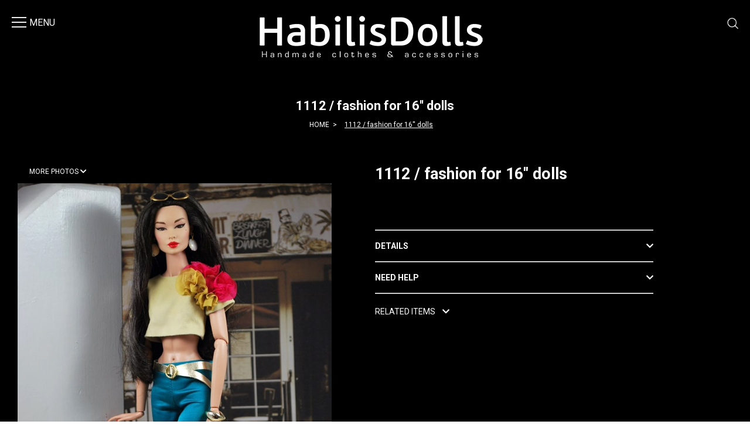

--- FILE ---
content_type: text/html; charset=utf-8
request_url: https://www.habilisdolls.com/1112-fashion-for-16-dolls
body_size: 8005
content:
<!DOCTYPE html>
<!--[if IE]><![endif]-->
<!--[if IE 8 ]><html dir="ltr" lang="en" class="ie8"><![endif]-->
<!--[if IE 9 ]><html dir="ltr" lang="en" class="ie9"><![endif]-->
<!--[if (gt IE 9)|!(IE)]><!-->
<html dir="ltr" lang="en">
<!--<![endif]-->
<head>
<meta charset="UTF-8" />
<meta http-equiv="Cache-Control" content="no-cache, no-store, must-revalidate">
<meta http-equiv="Pragma" content="no-cache">
<meta http-equiv="Expires" content="0">
<meta name="viewport" content="width=device-width, initial-scale=1">
<meta http-equiv="X-UA-Compatible" content="IE=edge">
<title>1112 / fashion for 16'' dolls</title>
<base href="https://www.habilisdolls.com/" />




<link rel="apple-touch-icon" sizes="180x180" href="https://www.habilisdolls.com/catalog/view/theme/default/image/favicon/apple-touch-icon.png">
<link rel="icon" type="image/png" sizes="32x32" href="https://www.habilisdolls.com/catalog/view/theme/default/image/favicon/favicon-32x32.png">
<link rel="icon" type="image/png" sizes="16x16" href="https://www.habilisdolls.com/catalog/view/theme/default/image/favicon/favicon-16x16.png">
<link rel="manifest" href="https://www.habilisdolls.com/catalog/view/theme/default/image/favicon/site.webmanifest">
<meta name="msapplication-TileColor" content="#da532c">
<meta name="theme-color" content="#ffffff">





<script src="catalog/view/javascript/jquery/jquery-2.1.1.min.js" type="text/javascript"></script>
<link href="catalog/view/javascript/bootstrap/css/bootstrap.min.css" rel="stylesheet" media="screen" />
<script src="catalog/view/javascript/bootstrap/js/bootstrap.min.js" type="text/javascript"></script>
<link href="catalog/view/theme/default/stylesheet/fonts/flaticon.css" rel="stylesheet" type="text/css" />
<link href="catalog/view/theme/default/stylesheet/fontawesome-5.11.2-web/css/all.css" rel="stylesheet">
<link rel="preconnect" href="https://fonts.gstatic.com">
<link href="https://fonts.googleapis.com/css2?family=Roboto:wght@400;500;700&display=swap" rel="stylesheet">
<link href="catalog/view/theme/default/stylesheet/stylesheet.css" rel="stylesheet">

<!-- Menu3rdLevel >>> -->
			<link rel="stylesheet" type="text/css" href="catalog/view/theme/default/stylesheet/menu3rdlevel/menu3rdlevel.css" />
<!-- <<< Menu3rdLevel -->
      
<link href="catalog/view/javascript/jquery/owl-carousel/owl.carousel.css" type="text/css" rel="stylesheet" media="screen" />
<link href="catalog/view/javascript/jquery/owl-carousel/owl.transitions.css" type="text/css" rel="stylesheet" media="screen" />
<link href="catalog/view/javascript/jquery/magnific/magnific-popup.css" type="text/css" rel="stylesheet" media="screen" />

<!-- Menu3rdLevel >>> -->
			<script type="text/javascript" src="catalog/view/javascript/menu3rdlevel/common.js"></script>
<!-- <<< Menu3rdLevel -->
      
<link href="https://www.habilisdolls.com/1112-fashion-for-16-dolls" rel="canonical" />
<link href="catalog/view/javascript/jquery/owl-carousel/owl.carousel.css" type="text/css" rel="stylesheet" media="screen" />

<script src="catalog/view/javascript/jquery/owl-carousel/owl.carousel.min.js" type="text/javascript"></script>

<script type="text/javascript">

  var _gaq = _gaq || [];
  _gaq.push(['_setAccount', 'UA-26831874-1']);
  _gaq.push(['_trackPageview']);

  (function() {
    var ga = document.createElement('script'); ga.type = 'text/javascript'; ga.async = true;
    ga.src = ('https:' == document.location.protocol ? 'https://ssl' : 'http://www') + '.google-analytics.com/ga.js';
    var s = document.getElementsByTagName('script')[0]; s.parentNode.insertBefore(ga, s);
  })();

</script>

				<meta property="og:title" content="1112 / fashion for 16'' dolls" >
                <meta property="og:description" content="" >
												<meta property="og:site_name" content="HABILIS DOLLS creations! Dresses designed and made to fit mostly Fashion Royalty Dolls but also Silkstone and Barbie dolls." >
				                <meta property="og:url" content="https://www.habilisdolls.com/1112-fashion-for-16-dolls" >
                                <meta property="og:image" content="https://www.habilisdolls.com/image/cache/catalog/proionta/g%20(4)-600x315.JPG" >
                                <meta property="og:image:width" content="600" >
                                <meta property="og:image:height" content="315" >
                                <meta property="og:image" content="https://www.habilisdolls.com/image/cache/catalog/proionta/p1cq6iig351680g7k3cl13h11g227-600x315.JPG" >
                                <meta property="og:image:width" content="600" >
                                <meta property="og:image:height" content="315" >
                                <meta property="og:image" content="https://www.habilisdolls.com/image/cache/catalog/proionta/p1cq6iig35118aui4uoiqk1b555-600x315.JPG" >
                                <meta property="og:image:width" content="600" >
                                <meta property="og:image:height" content="315" >
                                <meta property="og:image" content="https://www.habilisdolls.com/image/cache/catalog/proionta/p1cq6iig351u5sgv61c4mofm10mu8-600x315.JPG" >
                                <meta property="og:image:width" content="600" >
                                <meta property="og:image:height" content="315" >
                                <meta property="og:image" content="https://www.habilisdolls.com/image/cache/catalog/proionta/p1cq6iig351mbc19t7kobpiiak96-600x315.JPG" >
                                <meta property="og:image:width" content="600" >
                                <meta property="og:image:height" content="315" >
                                <meta property="product:price:amount" content="0.00" >
                                <meta property="product:price:currency" content="EUR" >
                                <meta property="og:type" content="product" >
                                
</head>
<body class="product-product-3778">
<div id="selidaoverlay"></div>
<div id="secondDisplay">
									<div class="slider">
									<div id="facilitiestext">

												<div class="container" style="width:100%!important;padding:0!important;">
												<nav id="menu" class="navbar">
													<div class="navbar-collapse navbar-ex1-collapse">
													  <ul class="nav navbar-nav">
																																										<li><a href="https://www.habilisdolls.com/gallery-12" >GALLERY 12''</a></li>
																																																								<li><a href="https://www.habilisdolls.com/gallery-16" >GALLERY 16''</a></li>
																																																								<li><a href="https://www.habilisdolls.com/accessories-2" >ACCESSORIES</a></li>
																																																								<li><a href="https://www.habilisdolls.com/showroom" >SHOWROOM</a></li>
																												
														
													

													  </ul>
													</div>
												

												</nav>
												</div>
									</div>
									</div>
									</div>

<div id="selida">
<header style="background:#000;padding:9px 0;">

  <div class="container">
    <div class="row">

      <div class="col-sm-3 col-xs-2" style="padding-right:0px;padding-left:5px;margin-right:0px;margin-left:0px;position:relative;">
									<div id="modmenu" style="margin-right:8px;">
										<div class="hamburger" id="hamburger-2" style="width:30px!important;">
										  <span class="line"></span>
										  <span class="line"></span>
										  <span class="line"></span>
										  <span class="leksi">MENU</span>
										</div>
									</div>




      </div>
      <div class="col-sm-6 col-xs-8">
		 <div id="logo">
          <a href="https://www.habilisdolls.com/index.php?route=common/home"><img src="catalog/view/theme/default/img/habilis-dolls-logo.png" title="HABILIS DOLLS creations! Dresses designed and made to fit mostly Fashion Royalty Dolls but also Silkstone and Barbie dolls." alt="HABILIS DOLLS creations! Dresses designed and made to fit mostly Fashion Royalty Dolls but also Silkstone and Barbie dolls." /></a>

         </div>

      </div>
      <div class="col-sm-3 col-xs-2 panolinks" style="padding-right:4px;padding-left:0px;margin-right:0px;margin-left:0px;">
		
		<a href="#" class="anazitisilink" style=""><img style="width:21px;" src="https://www.habilisdolls.com/catalog/view/theme/default/image/anazitisi4.png" /></a>
	  </div>



    </div>
  </div>
			 <div class="formasearch">
			   <span style="display:block;text-align:right;color:#fff;font-size:13px;margin-top:25px;margin-bottom:8px;padding-right:15px;cursor:pointer;" class="anazitisiclose"><i class="fas fa-times"></i> CLOSE</span>
<div style="clear:both;"></div>
<div id="search" class="input-group">
  <input type="text" name="search" value="" placeholder="Search" class="form-control input-lg" />
  <span class="input-group-btn">
    <button type="button" class="btn btn-default btn-lg"><i class="fa fa-search"></i></button>
  </span>
</div>			  </div>
</header>

						
<div style="width:100%;background:#000;position:relative;padding:15px 0 20px 0;">
<div class="container">
	 <div class="perigrafikatigorias">
	 <h2 style="color:#fff;font-size:22px;">1112 / fashion for 16'' dolls</h2>
	 <ul class="breadcrumb" style="background:#000!important;">
        <li><a style="color:#fff!important;" href="https://www.habilisdolls.com/index.php?route=common/home">HOME</a></li>
        <li><a style="color:#fff!important;" href="https://www.habilisdolls.com/1112-fashion-for-16-dolls">1112 / fashion for 16'' dolls</a></li>
      </ul>
	 </div>
</div>
</div>
<div style="background:#000;position:relative;width:100%;">
<div class="container" style="max-width:1380px;background:#000;">
<div class="row">



                  <div id="content" class="col-sm-12" style="">
		<div class="prodselida">
	
	
						  <div class="row">
																																
							<div class="col-sm-6">
											<div class="col-sm-12 col-xs-12 hidden-lg hidden-md" style="padding:0 0 0 0;margin:0 0 45px 0;">
											
																						<ul id="imageGallery">
											   												<li data-thumb="image/catalog/proionta/g (4).JPG" data-src="image/catalog/proionta/g (4).JPG">
												<img style="width:100%;" src="image/catalog/proionta/g (4).JPG" />
												</li> 
																																																<li data-thumb="image/catalog/proionta/p1cq6iig351680g7k3cl13h11g227.JPG" data-src="image/catalog/proionta/p1cq6iig351680g7k3cl13h11g227.JPG">
												<img style="width:100%;" src="image/catalog/proionta/p1cq6iig351680g7k3cl13h11g227.JPG" />
												</li> 
																								<li data-thumb="image/catalog/proionta/p1cq6iig35118aui4uoiqk1b555.JPG" data-src="image/catalog/proionta/p1cq6iig35118aui4uoiqk1b555.JPG">
												<img style="width:100%;" src="image/catalog/proionta/p1cq6iig35118aui4uoiqk1b555.JPG" />
												</li> 
																								<li data-thumb="image/catalog/proionta/p1cq6iig351u5sgv61c4mofm10mu8.JPG" data-src="image/catalog/proionta/p1cq6iig351u5sgv61c4mofm10mu8.JPG">
												<img style="width:100%;" src="image/catalog/proionta/p1cq6iig351u5sgv61c4mofm10mu8.JPG" />
												</li> 
																								<li data-thumb="image/catalog/proionta/p1cq6iig351mbc19t7kobpiiak96.JPG" data-src="image/catalog/proionta/p1cq6iig351mbc19t7kobpiiak96.JPG">
												<img style="width:100%;" src="image/catalog/proionta/p1cq6iig351mbc19t7kobpiiak96.JPG" />
												</li> 
																																			</ul>
											 											</div>
											<div style="clear:both;"></div>
												<div class="hidden-xs hidden-sm">
																								<div class="col-sm-12 hidden-xs hidden-sm" style="padding-top:20px;margin-bottom:10px;">
												<a href="#morephotos" style="font-size:12px;padding:5px;text-decoration:none;background:#000;color:#fff;">MORE PHOTOS <i class="fas fa-chevron-down"></i></a>
												</div>
												 																								<a data-thumb="image/catalog/proionta/g (4).JPG" data-src="image/catalog/proionta/g (4).JPG">
												<img style="width:90%;" src="image/catalog/proionta/g (4).JPG" />
												</a> 
																								</div>
											<div style="clear:both;"></div>
							 
							  
							</div>
																												<div class="col-sm-6 meperissoteropadding">
							
							  
							  
							  
							  
							  <h1 lang="el" style="color:#fff;font-size:27px;font-weight:700;font-family: 'Roboto', sans-serif;">1112 / fashion for 16'' dolls</h1>
							  
							  							  
							  

							
								
																								
																	<br />
					
									
									
							  							  <div id="product">
																								<div class="form-group">
								 
								  <input style="display:none!important;" type="text" name="quantity" value="1" size="2" id="input-quantity" class="form-control" />
								  <input type="hidden" name="product_id" value="3778" />
								  <br />
								 
								  
								</div>
																<div style="clear:both;"></div>
								
								<div class="xaraktiristika">
								<a class="metovelos" data-toggle="collapse" href="#collapseattribute" role="button" aria-expanded="false" aria-controls="collapseExample"> DETAILS   </a> 
								<div class="collapse" id="collapseattribute">
									<div class="card card-body" style="padding-left:0px;padding-top:5px;color:#fff;">
									  Includes:
leather top
pants
belt
bracelet
earrings
&nbsp;									</div>
									</div> 
								</div>
								

								
								<div class="xaraktiristika" style="border-top:none;">
								<a class="metovelos" data-toggle="collapse" href="#collapseattribute3" role="button" aria-expanded="false" aria-controls="collapseExample"> NEED HELP </a> 
								<div class="collapse" id="collapseattribute3">
									<div class="card card-body" style="padding-left:0px;padding-top:5px;color:#fff;font-weight:400;">
									  
									   Questions about the product? 
									  Send us <a href="mailto:habilisdolls@yahoo.gr" style="width:40px;display:inline-block;text-decoration:underline;"> Εmail</a> and we will get back to you as soon as possible.
									  
								
									  
									  
									  
									 
									</div>
									</div> 
								</div>
								

							     								 <div class="col-sm-12" style="padding-left:0px;padding-top:20px;">
								 <a href="#tarelatedggroup" class="tarelatedlink" style="font-size:14px;text-decoration:none;">RELATED ITEMS &nbsp;&nbsp;&nbsp;<i class="fas fa-chevron-down"></i></a>
								 </div>
								 								
								
								
								
							  </div>
							  							</div>
						  </div>
												<div style="clear:both;"></div>
												<div id="morephotos" style="margin-top:70px;" class="hidden-xs hidden-sm">
																																				<div class="col-sm-12 col-md-6">
												<img style="width:90%;margin-bottom:40px;" src="image/catalog/proionta/p1cq6iig351680g7k3cl13h11g227.JPG" />
												</div> 
																								<div class="col-sm-12 col-md-6">
												<img style="width:90%;margin-bottom:40px;" src="image/catalog/proionta/p1cq6iig35118aui4uoiqk1b555.JPG" />
												</div> 
																								<div class="col-sm-12 col-md-6">
												<img style="width:90%;margin-bottom:40px;" src="image/catalog/proionta/p1cq6iig351u5sgv61c4mofm10mu8.JPG" />
												</div> 
																								<div class="col-sm-12 col-md-6">
												<img style="width:90%;margin-bottom:40px;" src="image/catalog/proionta/p1cq6iig351mbc19t7kobpiiak96.JPG" />
												</div> 
																								</div> 

						  
						  	  
	</div>
	</div>
    
</div>
</div>
</div>


<div class="tarelated" id="tarelatedggroup">
<div class="container" style="max-width:1680px;">
<div class="row">
	
 						  <h3 style="font-size:24px;color:#fff;font-weight:700;padding-bottom:30px;">RELATED ITEMS </h3>
						  <div class="row">
						  <div id="relatedcarousel" class="owl-carousel">
																					  <div class="item" style="margin-right:15px;">
							    <div class="product-layout" style="">

								   <div class="product-thumb transition">
									  <div class="image"><a href="https://www.habilisdolls.com/861-outfit-for-tulabelle-sybarite"><img style="width:100%;" src="https://www.habilisdolls.com/image/cache/catalog/proionta/s-l1600[35]-535x800.jpg" alt="861/ outfit for Tulabelle, Sybarite" title="861/ outfit for Tulabelle, Sybarite" /></a></div>
									  <div class="caption">
										<h4><a style="color:#fff;" href="https://www.habilisdolls.com/861-outfit-for-tulabelle-sybarite">861/ outfit for Tulabelle, Sybarite</a></h4>
																				<p class="price">
										  										  €0.00										  										  										</p>
																			  </div>
									</div>
								
							  </div></div>
							  							  							  <div class="item" style="margin-right:15px;">
							    <div class="product-layout" style="">

								   <div class="product-thumb transition">
									  <div class="image"><a href="https://www.habilisdolls.com/995-lace-booties-for-integrity-16-dolls"><img style="width:100%;" src="https://www.habilisdolls.com/image/cache/catalog/proionta/s-l1600[62]-535x800.jpg" alt="995 / lace booties for Integrity 16'' dolls" title="995 / lace booties for Integrity 16'' dolls" /></a></div>
									  <div class="caption">
										<h4><a style="color:#fff;" href="https://www.habilisdolls.com/995-lace-booties-for-integrity-16-dolls">995 / lace booties for Integrity 16'' dolls</a></h4>
																				<p class="price">
										  										  €0.00										  										  										</p>
																			  </div>
									</div>
								
							  </div></div>
							  							  							  <div class="item" style="margin-right:15px;">
							    <div class="product-layout" style="">

								   <div class="product-thumb transition">
									  <div class="image"><a href="https://www.habilisdolls.com/277-outfit-for-tulabelle"><img style="width:100%;" src="https://www.habilisdolls.com/image/cache/catalog/proionta/DSC_0930[2]-535x800.JPG" alt="277 / outfit for Tulabelle" title="277 / outfit for Tulabelle" /></a></div>
									  <div class="caption">
										<h4><a style="color:#fff;" href="https://www.habilisdolls.com/277-outfit-for-tulabelle">277 / outfit for Tulabelle</a></h4>
																				<p class="price">
										  										  €0.00										  										  										</p>
																			  </div>
									</div>
								
							  </div></div>
							  							  							  <div class="item" style="margin-right:15px;">
							    <div class="product-layout" style="">

								   <div class="product-thumb transition">
									  <div class="image"><a href="https://www.habilisdolls.com/694-fashion-for-16-dolls"><img style="width:100%;" src="https://www.habilisdolls.com/image/cache/catalog/proionta/$_57[23]-535x800.JPG" alt="694 / fashion for 16'' dolls" title="694 / fashion for 16'' dolls" /></a></div>
									  <div class="caption">
										<h4><a style="color:#fff;" href="https://www.habilisdolls.com/694-fashion-for-16-dolls">694 / fashion for 16'' dolls</a></h4>
																				<p class="price">
										  										  €0.00										  										  										</p>
																			  </div>
									</div>
								
							  </div></div>
							  							  							  <div class="item" style="margin-right:15px;">
							    <div class="product-layout" style="">

								   <div class="product-thumb transition">
									  <div class="image"><a href="https://www.habilisdolls.com/797-fashion-for-16-dolls"><img style="width:100%;" src="https://www.habilisdolls.com/image/cache/catalog/proionta/$_57[52]-535x800.JPG" alt="797 / fashion for 16'' dolls" title="797 / fashion for 16'' dolls" /></a></div>
									  <div class="caption">
										<h4><a style="color:#fff;" href="https://www.habilisdolls.com/797-fashion-for-16-dolls">797 / fashion for 16'' dolls</a></h4>
																				<p class="price">
										  										  €0.00										  										  										</p>
																			  </div>
									</div>
								
							  </div></div>
							  							  							  <div class="item" style="margin-right:15px;">
							    <div class="product-layout" style="">

								   <div class="product-thumb transition">
									  <div class="image"><a href="https://www.habilisdolls.com/221-shoes-for-16-dolls-by-habilisdolls"><img style="width:100%;" src="https://www.habilisdolls.com/image/cache/catalog/proionta/DSC_0573[3]-535x800.JPG" alt="221/ shoes for 16'' dolls by habilisdolls " title="221/ shoes for 16'' dolls by habilisdolls " /></a></div>
									  <div class="caption">
										<h4><a style="color:#fff;" href="https://www.habilisdolls.com/221-shoes-for-16-dolls-by-habilisdolls">221/ shoes for 16'' dolls by habilisdolls </a></h4>
																				<p class="price">
										  										  €0.00										  										  										</p>
																			  </div>
									</div>
								
							  </div></div>
							  							  							  <div class="item" style="margin-right:15px;">
							    <div class="product-layout" style="">

								   <div class="product-thumb transition">
									  <div class="image"><a href="https://www.habilisdolls.com/262-shoes-for-16-dolls-by-habilisdolls"><img style="width:100%;" src="https://www.habilisdolls.com/image/cache/catalog/proionta/2[16]-535x800.JPG" alt="262 /shoes for 16'' dolls by habilisdolls " title="262 /shoes for 16'' dolls by habilisdolls " /></a></div>
									  <div class="caption">
										<h4><a style="color:#fff;" href="https://www.habilisdolls.com/262-shoes-for-16-dolls-by-habilisdolls">262 /shoes for 16'' dolls by habilisdolls </a></h4>
																				<p class="price">
										  										  €0.00										  										  										</p>
																			  </div>
									</div>
								
							  </div></div>
							  							  							  <div class="item" style="margin-right:15px;">
							    <div class="product-layout" style="">

								   <div class="product-thumb transition">
									  <div class="image"><a href="https://www.habilisdolls.com/1021-fashion-for-16-dolls"><img style="width:100%;" src="https://www.habilisdolls.com/image/cache/catalog/proionta/DSC_0400[1]-535x800.JPG" alt="1021 / fashion for 16'' dolls" title="1021 / fashion for 16'' dolls" /></a></div>
									  <div class="caption">
										<h4><a style="color:#fff;" href="https://www.habilisdolls.com/1021-fashion-for-16-dolls">1021 / fashion for 16'' dolls</a></h4>
																				<p class="price">
										  										  €0.00										  										  										</p>
																			  </div>
									</div>
								
							  </div></div>
							  							  							  <div class="item" style="margin-right:15px;">
							    <div class="product-layout" style="">

								   <div class="product-thumb transition">
									  <div class="image"><a href="https://www.habilisdolls.com/208-habilisdolls-shoes-and-accessoires-for-16-dolls"><img style="width:100%;" src="https://www.habilisdolls.com/image/cache/catalog/proionta/DSC_0116[1]-535x800.JPG" alt="208 / habilisdolls shoes &amp; accessoires for 16'' dolls" title="208 / habilisdolls shoes &amp; accessoires for 16'' dolls" /></a></div>
									  <div class="caption">
										<h4><a style="color:#fff;" href="https://www.habilisdolls.com/208-habilisdolls-shoes-and-accessoires-for-16-dolls">208 / habilisdolls shoes &amp; accessoires for 16'' dolls</a></h4>
																				<p class="price">
										  										  €0.00										  										  										</p>
																			  </div>
									</div>
								
							  </div></div>
							  							  							  <div class="item" style="margin-right:15px;">
							    <div class="product-layout" style="">

								   <div class="product-thumb transition">
									  <div class="image"><a href="https://www.habilisdolls.com/714-fashion-for-16-dolls"><img style="width:100%;" src="https://www.habilisdolls.com/image/cache/catalog/proionta/$_57[42]-535x800.JPG" alt="714 /fashion for 16'' dolls" title="714 /fashion for 16'' dolls" /></a></div>
									  <div class="caption">
										<h4><a style="color:#fff;" href="https://www.habilisdolls.com/714-fashion-for-16-dolls">714 /fashion for 16'' dolls</a></h4>
																				<p class="price">
										  										  €0.00										  										  										</p>
																			  </div>
									</div>
								
							  </div></div>
							  							  							  <div class="item" style="margin-right:15px;">
							    <div class="product-layout" style="">

								   <div class="product-thumb transition">
									  <div class="image"><a href="https://www.habilisdolls.com/211-habilisdolls-shoes-and-accessoires-for-16-dolls"><img style="width:100%;" src="https://www.habilisdolls.com/image/cache/catalog/proionta/DSC_0290[1]-535x800.JPG" alt="211/ habilisdolls shoes &amp; accessoires for 16'' dolls" title="211/ habilisdolls shoes &amp; accessoires for 16'' dolls" /></a></div>
									  <div class="caption">
										<h4><a style="color:#fff;" href="https://www.habilisdolls.com/211-habilisdolls-shoes-and-accessoires-for-16-dolls">211/ habilisdolls shoes &amp; accessoires for 16'' dolls</a></h4>
																				<p class="price">
										  										  €0.00										  										  										</p>
																			  </div>
									</div>
								
							  </div></div>
							  							  							  <div class="item" style="margin-right:15px;">
							    <div class="product-layout" style="">

								   <div class="product-thumb transition">
									  <div class="image"><a href="https://www.habilisdolls.com/755-fashion-for-16-dolls"><img style="width:100%;" src="https://www.habilisdolls.com/image/cache/catalog/proionta/1[106]-535x800.JPG" alt="755 / fashion for 16'' dolls" title="755 / fashion for 16'' dolls" /></a></div>
									  <div class="caption">
										<h4><a style="color:#fff;" href="https://www.habilisdolls.com/755-fashion-for-16-dolls">755 / fashion for 16'' dolls</a></h4>
																				<p class="price">
										  										  €0.00										  										  										</p>
																			  </div>
									</div>
								
							  </div></div>
							  							  							  <div class="item" style="margin-right:15px;">
							    <div class="product-layout" style="">

								   <div class="product-thumb transition">
									  <div class="image"><a href="https://www.habilisdolls.com/989-fashion-for-16-dolls"><img style="width:100%;" src="https://www.habilisdolls.com/image/cache/catalog/proionta/DSC_0239[4]-535x800.JPG" alt="989 /  fashion for 16'' dolls" title="989 /  fashion for 16'' dolls" /></a></div>
									  <div class="caption">
										<h4><a style="color:#fff;" href="https://www.habilisdolls.com/989-fashion-for-16-dolls">989 /  fashion for 16'' dolls</a></h4>
																				<p class="price">
										  										  €0.00										  										  										</p>
																			  </div>
									</div>
								
							  </div></div>
							  							  							  <div class="item" style="margin-right:15px;">
							    <div class="product-layout" style="">

								   <div class="product-thumb transition">
									  <div class="image"><a href="https://www.habilisdolls.com/789-shoes-for-16-dolls"><img style="width:100%;" src="https://www.habilisdolls.com/image/cache/catalog/proionta/11[18]-535x800.JPG" alt="789 / shoes for 16'' dolls" title="789 / shoes for 16'' dolls" /></a></div>
									  <div class="caption">
										<h4><a style="color:#fff;" href="https://www.habilisdolls.com/789-shoes-for-16-dolls">789 / shoes for 16'' dolls</a></h4>
																				<p class="price">
										  										  €0.00										  										  										</p>
																			  </div>
									</div>
								
							  </div></div>
							  							  							  <div class="item" style="margin-right:15px;">
							    <div class="product-layout" style="">

								   <div class="product-thumb transition">
									  <div class="image"><a href="https://www.habilisdolls.com/795-shoes-for-16"><img style="width:100%;" src="https://www.habilisdolls.com/image/cache/catalog/proionta/$_57[51]-535x800.JPG" alt="795 / shoes for 16''" title="795 / shoes for 16''" /></a></div>
									  <div class="caption">
										<h4><a style="color:#fff;" href="https://www.habilisdolls.com/795-shoes-for-16">795 / shoes for 16''</a></h4>
																				<p class="price">
										  										  €0.00										  										  										</p>
																			  </div>
									</div>
								
							  </div></div>
							  							  							  <div class="item" style="margin-right:15px;">
							    <div class="product-layout" style="">

								   <div class="product-thumb transition">
									  <div class="image"><a href="https://www.habilisdolls.com/773-shoes-for-16-dolls"><img style="width:100%;" src="https://www.habilisdolls.com/image/cache/catalog/proionta/$_12[2]-535x800.JPG" alt="773 / shoes for 16'' dolls" title="773 / shoes for 16'' dolls" /></a></div>
									  <div class="caption">
										<h4><a style="color:#fff;" href="https://www.habilisdolls.com/773-shoes-for-16-dolls">773 / shoes for 16'' dolls</a></h4>
																				<p class="price">
										  										  €0.00										  										  										</p>
																			  </div>
									</div>
								
							  </div></div>
							  							  							  <div class="item" style="margin-right:15px;">
							    <div class="product-layout" style="">

								   <div class="product-thumb transition">
									  <div class="image"><a href="https://www.habilisdolls.com/202-habilisdolls-shoes-and-accessoires-for-16-dolls"><img style="width:100%;" src="https://www.habilisdolls.com/image/cache/catalog/proionta/4[8]-535x800.JPG" alt="202 / habilisdolls shoes &amp; accessoires for 16'' dolls" title="202 / habilisdolls shoes &amp; accessoires for 16'' dolls" /></a></div>
									  <div class="caption">
										<h4><a style="color:#fff;" href="https://www.habilisdolls.com/202-habilisdolls-shoes-and-accessoires-for-16-dolls">202 / habilisdolls shoes &amp; accessoires for 16'' dolls</a></h4>
																				<p class="price">
										  										  €0.00										  										  										</p>
																			  </div>
									</div>
								
							  </div></div>
							  							  							  <div class="item" style="margin-right:15px;">
							    <div class="product-layout" style="">

								   <div class="product-thumb transition">
									  <div class="image"><a href="https://www.habilisdolls.com/988-fashion-for-16-dolls"><img style="width:100%;" src="https://www.habilisdolls.com/image/cache/catalog/proionta/s-l1600[59]-535x800.jpg" alt="988 /  fashion for 16'' dolls" title="988 /  fashion for 16'' dolls" /></a></div>
									  <div class="caption">
										<h4><a style="color:#fff;" href="https://www.habilisdolls.com/988-fashion-for-16-dolls">988 /  fashion for 16'' dolls</a></h4>
																				<p class="price">
										  										  €0.00										  										  										</p>
																			  </div>
									</div>
								
							  </div></div>
							  							  							  <div class="item" style="margin-right:15px;">
							    <div class="product-layout" style="">

								   <div class="product-thumb transition">
									  <div class="image"><a href="https://www.habilisdolls.com/855-accessories-for-tulabelle"><img style="width:100%;" src="https://www.habilisdolls.com/image/cache/catalog/proionta/s-l1600[22]-535x800.jpg" alt="855 / accessories for Tulabelle" title="855 / accessories for Tulabelle" /></a></div>
									  <div class="caption">
										<h4><a style="color:#fff;" href="https://www.habilisdolls.com/855-accessories-for-tulabelle">855 / accessories for Tulabelle</a></h4>
																				<p class="price">
										  										  €0.00										  										  										</p>
																			  </div>
									</div>
								
							  </div></div>
							  							  							  <div class="item" style="margin-right:15px;">
							    <div class="product-layout" style="">

								   <div class="product-thumb transition">
									  <div class="image"><a href="https://www.habilisdolls.com/1115-fashion-for-16-dolls"><img style="width:100%;" src="https://www.habilisdolls.com/image/cache/catalog/proionta/g%20(5)-535x800.JPG" alt="1115 / fashion for 16'' dolls" title="1115 / fashion for 16'' dolls" /></a></div>
									  <div class="caption">
										<h4><a style="color:#fff;" href="https://www.habilisdolls.com/1115-fashion-for-16-dolls">1115 / fashion for 16'' dolls</a></h4>
																				<p class="price">
										  										  €0.00										  										  										</p>
																			  </div>
									</div>
								
							  </div></div>
							  							  							  <div class="item" style="margin-right:15px;">
							    <div class="product-layout" style="">

								   <div class="product-thumb transition">
									  <div class="image"><a href="https://www.habilisdolls.com/274-for-tulabelle"><img style="width:100%;" src="https://www.habilisdolls.com/image/cache/catalog/proionta/%20του%20DSC_0083[1]-535x800.JPG" alt="274 /for Tulabelle" title="274 /for Tulabelle" /></a></div>
									  <div class="caption">
										<h4><a style="color:#fff;" href="https://www.habilisdolls.com/274-for-tulabelle">274 /for Tulabelle</a></h4>
																				<p class="price">
										  										  €0.00										  										  										</p>
																			  </div>
									</div>
								
							  </div></div>
							  							  							  <div class="item" style="margin-right:15px;">
							    <div class="product-layout" style="">

								   <div class="product-thumb transition">
									  <div class="image"><a href="https://www.habilisdolls.com/276-cocktail-dress"><img style="width:100%;" src="https://www.habilisdolls.com/image/cache/catalog/proionta/DSC_0341_zps558f96c4-535x800.jpg" alt="276 / COCKTAIL  DRESS" title="276 / COCKTAIL  DRESS" /></a></div>
									  <div class="caption">
										<h4><a style="color:#fff;" href="https://www.habilisdolls.com/276-cocktail-dress">276 / COCKTAIL  DRESS</a></h4>
																				<p class="price">
										  										  €0.00										  										  										</p>
																			  </div>
									</div>
								
							  </div></div>
							  							  							  <div class="item" style="margin-right:15px;">
							    <div class="product-layout" style="">

								   <div class="product-thumb transition">
									  <div class="image"><a href="https://www.habilisdolls.com/833-fashion-for-16-dolls"><img style="width:100%;" src="https://www.habilisdolls.com/image/cache/catalog/proionta/DSC_0331[1]-535x800.JPG" alt="833 / fashion for 16'' dolls" title="833 / fashion for 16'' dolls" /></a></div>
									  <div class="caption">
										<h4><a style="color:#fff;" href="https://www.habilisdolls.com/833-fashion-for-16-dolls">833 / fashion for 16'' dolls</a></h4>
																				<p class="price">
										  										  €0.00										  										  										</p>
																			  </div>
									</div>
								
							  </div></div>
							  							  							  <div class="item" style="margin-right:15px;">
							    <div class="product-layout" style="">

								   <div class="product-thumb transition">
									  <div class="image"><a href="https://www.habilisdolls.com/231"><img style="width:100%;" src="https://www.habilisdolls.com/image/cache/catalog/proionta/+¦€Η€ξ%20+ζ+’€δ+»+¦€ό+¦€ε++%20€δ++€ΰ%20DSC_0390-535x800.JPG" alt="231/ fashion for 16'' dolls" title="231/ fashion for 16'' dolls" /></a></div>
									  <div class="caption">
										<h4><a style="color:#fff;" href="https://www.habilisdolls.com/231">231/ fashion for 16'' dolls</a></h4>
																				<p class="price">
										  										  €0.00										  										  										</p>
																			  </div>
									</div>
								
							  </div></div>
							  							  							  <div class="item" style="margin-right:15px;">
							    <div class="product-layout" style="">

								   <div class="product-thumb transition">
									  <div class="image"><a href="https://www.habilisdolls.com/785-fashion-for-16-dolls"><img style="width:100%;" src="https://www.habilisdolls.com/image/cache/catalog/proionta/n[6]-535x800.JPG" alt="785 / fashion for 16'' dolls" title="785 / fashion for 16'' dolls" /></a></div>
									  <div class="caption">
										<h4><a style="color:#fff;" href="https://www.habilisdolls.com/785-fashion-for-16-dolls">785 / fashion for 16'' dolls</a></h4>
																				<p class="price">
										  										  €0.00										  										  										</p>
																			  </div>
									</div>
								
							  </div></div>
							  							  							
							
							
							
						
							</div>
						  </div>
 	

</div>
</div>
</div>
<link rel="stylesheet"  href="catalog/view/theme/default/stylesheet/lightslider.css"/>
 <script src="catalog/view/javascript/lightslider.js"></script> 
<link type="text/css" rel="stylesheet" href="catalog/view/theme/default/stylesheet/lightgallery.css" />                  
<script src="catalog/view/javascript/lightgallery-all.js"></script>
                                
<script type="text/javascript"><!--
$(window).load(function() {
    $("#selida").fadeIn(900);
 $('#imageGallery').lightSlider({
            gallery:true,
            item:1,
            loop:true,
            thumbItem:9,
            slideMargin:0,
            enableDrag: true,
            currentPagerPosition:'left',
        onSliderLoad: function(el) {
                el.lightGallery({
                    selector: '#imageGallery .lslide'
                });
            }
        });  
 
});

$('#relatedcarousel').owlCarousel({
	items: 4,
	itemsDesktop : [1199, 4],
        itemsDesktopSmall : [979, 3],
        itemsTablet : [768, 2],
        itemsTabletSmall : [479, 2],
        itemsMobile : [479, 2],
	autoPlay: false,
	navigation: true,
	margin:30,
	navigationText: ['<img src="https://www.habilisdolls.com/catalog/view/theme/default/image/arrowl.png" />', '<img src="https://www.habilisdolls.com/catalog/view/theme/default/image/arrowr.png" />'],
	pagination: false
});


--></script>
<script type="text/javascript"><!--
$('select[name=\'recurring_id\'], input[name="quantity"]').change(function(){
	$.ajax({
		url: 'index.php?route=product/product/getRecurringDescription',
		type: 'post',
		data: $('input[name=\'product_id\'], input[name=\'quantity\'], select[name=\'recurring_id\']'),
		dataType: 'json',
		beforeSend: function() {
			$('#recurring-description').html('');
		},
		success: function(json) {
			$('.alert, .text-danger').remove();

			if (json['success']) {
				$('#recurring-description').html(json['success']);
			}
		}
	});
});
//--></script>
<script type="text/javascript"><!--
$('#button-cart').on('click', function() {
// << Related Options / Связанные опции 
				
// >> Related Options / Связанные опции  
	$.ajax({
		url: 'index.php?route=checkout/cart/add',
		type: 'post',
		data: $('#product input[type=\'text\'], #product input[type=\'hidden\'], #product input[type=\'radio\']:checked, #product input[type=\'checkbox\']:checked, #product select, #product textarea'),
		dataType: 'json',
		beforeSend: function() {
			$('#button-cart').button('loading');
		},
		complete: function() {
			$('#button-cart').button('reset');
		},
		success: function(json) {
			$('.alert, .text-danger').remove();
			$('.form-group').removeClass('has-error');

			if (json['error']) {
				if (json['error']['option']) {
					for (i in json['error']['option']) {
						var element = $('#input-option' + i.replace('_', '-'));

						if (element.parent().hasClass('input-group')) {
							element.parent().after('<div class="text-danger">' + json['error']['option'][i] + '</div>');
						} else {
							element.after('<div class="text-danger">' + json['error']['option'][i] + '</div>');
						}
					}
				}

				if (json['error']['recurring']) {
					$('select[name=\'recurring_id\']').after('<div class="text-danger">' + json['error']['recurring'] + '</div>');
				}

				// Highlight any found errors
				$('.text-danger').parent().addClass('has-error');
			}

			if (json['success']) {
				$('.breadcrumb').after('<div class="alert alert-success">' + json['success'] + '<button type="button" class="close" data-dismiss="alert">&times;</button></div>');

				$('#cart > button').html('<img style="width:24px;" src="https://www.youwebit.gr/habilis/catalog/view/theme/default/image/bag.png" /> <span id="cart-total">' + json['total'] + '</span>');

				$('html, body').animate({ scrollTop: 0 }, 'slow');

				$('#cart > ul').load('index.php?route=common/cart/info ul li');
			}
		},
        error: function(xhr, ajaxOptions, thrownError) {
            alert(thrownError + "\r\n" + xhr.statusText + "\r\n" + xhr.responseText);
        }
	});
});
//--></script>
<script type="text/javascript"><!--
$('.date').datetimepicker({
	pickTime: false
});

$('.datetime').datetimepicker({
	pickDate: true,
	pickTime: true
});

$('.time').datetimepicker({
	pickDate: false
});

$('button[id^=\'button-upload\']').on('click', function() {
	var node = this;

	$('#form-upload').remove();

	$('body').prepend('<form enctype="multipart/form-data" id="form-upload" style="display: none;"><input type="file" name="file" /></form>');

	$('#form-upload input[name=\'file\']').trigger('click');

	if (typeof timer != 'undefined') {
    	clearInterval(timer);
	}

	timer = setInterval(function() {
		if ($('#form-upload input[name=\'file\']').val() != '') {
			clearInterval(timer);

			$.ajax({
				url: 'index.php?route=tool/upload',
				type: 'post',
				dataType: 'json',
				data: new FormData($('#form-upload')[0]),
				cache: false,
				contentType: false,
				processData: false,
				beforeSend: function() {
					$(node).button('loading');
				},
				complete: function() {
					$(node).button('reset');
				},
				success: function(json) {
					$('.text-danger').remove();

					if (json['error']) {
						$(node).parent().find('input').after('<div class="text-danger">' + json['error'] + '</div>');
					}

					if (json['success']) {
						alert(json['success']);

						$(node).parent().find('input').val(json['code']);
					}
				},
				error: function(xhr, ajaxOptions, thrownError) {
					alert(thrownError + "\r\n" + xhr.statusText + "\r\n" + xhr.responseText);
				}
			});
		}
	}, 500);
});
//--></script>
<script type="text/javascript"><!--
$('#review').delegate('.pagination a', 'click', function(e) {
    e.preventDefault();

    $('#review').fadeOut('slow');

    $('#review').load(this.href);

    $('#review').fadeIn('slow');
});

$('#review').load('index.php?route=product/product/review&product_id=3778');

$('#button-review').on('click', function() {
	$.ajax({
		url: 'index.php?route=product/product/write&product_id=3778',
		type: 'post',
		dataType: 'json',
		data: $("#form-review").serialize(),
		beforeSend: function() {
			$('#button-review').button('loading');
		},
		complete: function() {
			$('#button-review').button('reset');
		},
		success: function(json) {
			$('.alert-success, .alert-danger').remove();

			if (json['error']) {
				$('#review').after('<div class="alert alert-danger"><i class="fa fa-exclamation-circle"></i> ' + json['error'] + '</div>');
			}

			if (json['success']) {
				$('#review').after('<div class="alert alert-success"><i class="fa fa-check-circle"></i> ' + json['success'] + '</div>');

				$('input[name=\'name\']').val('');
				$('textarea[name=\'text\']').val('');
				$('input[name=\'rating\']:checked').prop('checked', false);
			}
		}
	});
});

$(document).ready(function() {
	
$('.open-popup-link').magnificPopup({
  type:'inline',
  midClick: true // Allow opening popup on middle mouse click. Always set it to true if you don't provide alternative source in href.
});
	
	
	
});

//--></script>
<!-- << Related Options / Связанные опции  -->
			
			
<!-- >> Related Options / Связанные опции  -->
<div style="width:100%;position:relative;padding:50px 0;background:#000;color:#fff;text-align:center;font-weight:700;">
	<div class="container" style="max-width:750px;padding:0 25px;color:#fff;">
		<div class="row tabrands">
		
	<h2 style="font-weight:700;font-size:17px;color:#fff;">FOLLOW US</h2> <br />
      <a href="https://www.facebook.com/profile.php?id=100057660301268" target="_blank" class="noborder"><i style="background:#000!important;font-size:28px;" class="fab fa-facebook"></i></a>&nbsp;&nbsp;
	  <a href="https://www.flickr.com/photos/habilisdolls" target="_blank" class="noborder"><i style="font-size:28px;" class="fab fa-flickr"></i></a>&nbsp;&nbsp;
	  <a href="https://gr.pinterest.com/habilisdolls/my-creations/" target="_blank" class="noborder"><i style="font-size:28px;" class="fab fa-pinterest"></i></a>&nbsp;&nbsp;
	  <a href="https://www.instagram.com/habilisdolls_creations/?hl=en" target="_blank" class="noborder"><i style="font-size:28px;" class="fab fa-instagram"></i></a>
	   <br /><br />
		
		www.habilisdolls.com | habilisdolls@yahoo.gr
		</div>
		</div>
	</div>
		
<div style="clear:both;"></div>
</div>

<div style="clear:both;"></div>
<footer>
</footer>
	
	<div style="clear:both;"></div>
		<div class="col-sm-6 col-xs-12 keimenoaristera" style="background:#000;color:#fff;">
		&copy; 2026  Habilis Dolls
		</div>
		<div class="col-sm-6 col-xs-12 keimenodeksia" style="background:#000;color:#fff;">
		 <a href="https://www.youwebit.gr" style="color:#fff;" target="_blank">YouWebIt!</a>
		</div>
	<div style="clear:both;"></div>
</div>
<script>
$(".hamburger").on("click",function(){
 $(".hamburger").toggleClass("is-active");
 $(".slider").toggle("slide");
 $("#secondDisplay").toggle("slide");

  $(document.body).toggleClass('has-overlay')

});
$(".kleisimo").on("click",function(){
 $(".slider").toggle("slide");
 $("#secondDisplay").toggle("slide");
 $(".hamburger").toggleClass("is-active");
});


$(".anazitisilink").on("click",function(){
 $(".formasearch").toggle("slide");
  return false;
});
$(".anazitisiclose").on("click",function(){
 $(".formasearch").toggle("slide");
});

$("a[href='#tarelatedggroup']").click(function() {
			  $("html, body").animate({
        scrollTop: $("#tarelatedggroup").offset().top
    }, 2000);
			  return false;
});
$("a[href='#morephotos']").click(function() {
			  $("html, body").animate({
        scrollTop: $("#morephotos").offset().top
    }, 2000);
			  return false;
});


$(document).ready(function () {
		$(function () {
			$('.filtrakoumpi').click(function() {
				$('#column-left').animate({
					left: 0
				});
				$('html, body').css({
					overflow: 'hidden',
					height: '100%'
				});
				$('#selidaoverlay').toggleClass('selidaoverlayon');
			});
			
		});
	
		$(function () {
			$('.filtrakoumpioxi').click(function() {
				$('#column-left').animate({
					left: -900
				});
				$('html, body').css({
					overflow: 'auto',
					height: 'auto'
				});
				$('#selidaoverlay').removeClass('selidaoverlayon');
			});
		
		});
		
		$(function () {
		$('#selidaoverlay').click(function() {
			$('#column-left').animate({
					left: -900
				});
			$('html, body').css({
						overflow: 'auto',
						height: 'auto'
					});
			$('#selidaoverlay').removeClass('selidaoverlayon');
		});  
		});
		

});


</script> 

			
			<style>
				.image div, .image span{z-index:2;}
				.box-product .image a,
				.box-content .image a,
				.product-thumb .image a,
				.item .image a,
				.product-list .image a,
				.product-grid .image a
				{display:inline-block;position:relative;z-index:0;overflow:hidden;margin:0 auto;text-align:center;}
				.product-thumb .image a:hover {opacity: 1;}
				.image .additional{
					position:absolute;
					top:0;
					left:0;
					opacity:0;
					cursor:pointer;width:100%;
				}
				.image:hover .additional{
					opacity:1;width:100%;
				}
				.product-price .image .main{
					transform:none !important;
				}
				.product-price .image .additional{
					display:none;
				}
			</style>
			<script>
			$(window).load(function() {
				$('.image').each(function () {
					if($(this).find('img').attr('data-additional')) {
						$(this).find('img').first().addClass('main');
						$(this).children('a').append('<img src="'+$(this).find('.main').attr('data-additional')+'" class="additional" title="'+$(this).find('.main').attr('alt')+'" />');
					}
				});
			});
			</script>
		
</body>
</html>

--- FILE ---
content_type: text/css
request_url: https://www.habilisdolls.com/catalog/view/theme/default/stylesheet/menu3rdlevel/menu3rdlevel.css
body_size: 281
content:
#menu ul li ul li{
position: relative;	
}



#menu .menu3rdlevel > a{
color: #23A1D1; /* menu3rdlevel 'see all' color */
}

#menu .menu3rdlevel_inner{
display: table;	
}

#menu .menu3rdlevel_inner ul{
display: table-cell;
}

#menu .show3rdlevel{
display: block;	
}


	#menu .menu3rdlevel {
		left: 0 !important;
		top: 0 !important;
		position: relative;
		display: none;
		padding-bottom: 10px;
		margin-left:5px!important;
		
		
		border: 0;
		border-radius: 0; /* edit border */
	}
	
	#menu .arrow{
		text-decoration: none;
		
		background-image: url(../../image/menu3rdlevel/arrow_w_d.png); /* replace with custom arrow if you wish (10 x 8 default) */
		background-repeat: no-repeat;
		background-position: right center;
	}

	
	#menu .menu3rdlevel_inner {
		display: block;
	}
	
	#menu .menu3rdlevel_inner ul {
		display: block;
	}
	
	#menu .menu3rdlevel_inner a {
		width: 100%;
		color: #fff;  /* color */
	}
	
	#menu .menu3rdlevel .see-all {
		margin-top: 0;
		border: none;
		border-radius: 0;
		color: #fff; /* color */
	}

